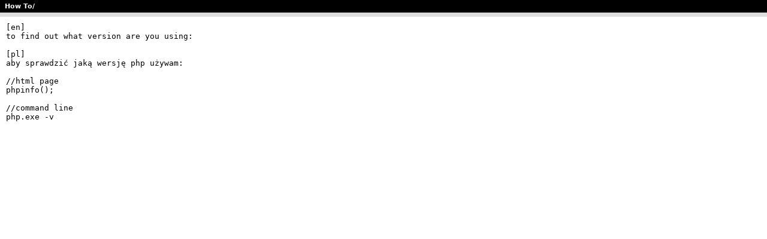

--- FILE ---
content_type: text/html; charset=UTF-8
request_url: http://www.mynthon.net/howto/-/PHP%20-%20recipe%20-%20what%20version%20am%20i%20using.txt
body_size: 808
content:
<!DOCTYPE html PUBLIC "-//W3C//DTD XHTML 1.0 Transitional//EN"
  "http://www.w3.org/TR/xhtml1/DTD/xhtml1-transitional.dtd">
<html xmlns="http://www.w3.org/1999/xhtml" lang="pl" xml:lang="pl">
<head>
<style type="text/css">
*{margin:0; padding:0; border:0}
pre.code_hl{padding: 10px 0 10px 20px; border-left:20px solid #DDDDDD;}
#back_root{background:#000; font-family: verdana, sans; font-size: 0.7em; padding:4px 8px;border-bottom:7px solid #DDDDDD;  font-weight:bold;}
#back_root a{text-decoration:none; color:#fff;}
#back_root a:hover{text-decoration:underline;}
pre.default{padding:10px;}
</style>
<meta http-equiv="content-type" content="text/html; charset=UTF-8" />
<meta http-equiv="reply-to" content="mail" />
<meta http-equiv="pragma" content="no-cache" />
<meta name="author" content="mynthon" />
<meta name="copyright" content="mynthon" />
<meta name="description" content="PHP   recipe   what version am i using.txt" />
<title>PHP   recipe   what version am i using.txt</title>
</head>
<body>
<div id="back_root"><p><a href="/howto/">How To/</a></p></div>

<pre class="default">[en]
to find out what version are you using:

[pl]
aby sprawdzić jaką wersję php używam:

//html page
phpinfo();

//command line
php.exe -v 
</pre>
<script src="http://www.google-analytics.com/urchin.js" type="text/javascript"></script>
<script type="text/javascript">_uacct = "UA-59802-1";urchinTracker();</script>
</body>
</html>
